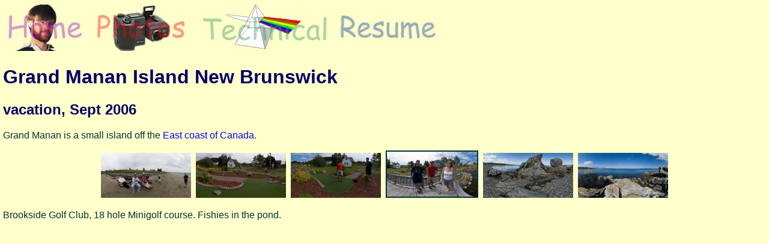

--- FILE ---
content_type: text/html
request_url: http://photocreations.ca/grandmanan/index4.html
body_size: 5368
content:
<!DOCTYPE HTML PUBLIC "-//W3C//DTD HTML 4.0 Transitional//EN">
<html>
    <head>
        <title>Jim Watters - Panorama - Grand Manan</title>
        <meta content="text/html; charset=iso-8859-1" http-equiv="Content-Type">
        <meta content="Jim Watters" name="Author">
        <meta content="Jim watters panoramas of mom's garden" name="Description">
        <meta content="Photo, images, panorama, qtvr, jim watters, panoramic tools, Grand Manan Island, New Brunswick"
            name="KeyWords">
        <link href="../jim.css" type="text/css" rel="stylesheet">
            <link rel="SHORTCUT ICON" href="../favicon.ico">
                <script type="text/javascript" src="../imagebar.js"></script></head>
    <body style="BACKGROUND-COLOR: rgb(255,255,204)" topmargin="0" onload="imageLoad('../')"
        marginheight="5" marginwidth="10">
        <script type="text/javascript">  DisplayNavBar('../');  </script>
        <noscript>
            <big><big><a href="../index.html">Home</a> <a href="../photos.html">Photo</a> <a href="../technical.html">
                        Technical</a> <a href="../resume.html">Resume</a></big></big></noscript>
        <!-- editable page starts here -->
        <H1>Grand Manan Island New Brunswick</H1>
        <H2>vacation, Sept 2006</H2>
        <p>Grand Manan is a small island off the <a href="http://maps.google.com/maps?q=%22Grand+Manan,+New+Brunswick%22&z=10&t=h" target="_blank">East coast of Canada</a>.</p>
        <div align="center">
            <a href="index.html#PAN"> <img src="grandmanan_01.jpg" title="" alt="Grand Manan 1" style="BORDER-RIGHT: 0px solid; BORDER-TOP: 0px solid; BORDER-LEFT: 0px solid; WIDTH: 150px; BORDER-BOTTOM: 0px solid; HEIGHT: 75px"></a>&nbsp;
            <a href="index2.html#PAN"><img src="grandmanan_02.jpg" title="" alt="Grand Manan 2" style="BORDER-RIGHT: 0px solid; BORDER-TOP: 0px solid; BORDER-LEFT: 0px solid; WIDTH: 150px; BORDER-BOTTOM: 0px solid; HEIGHT: 75px"></a>&nbsp;
            <a href="index3.html#PAN"><img src="grandmanan_03.jpg" title="" alt="Grand Manan 3" style="BORDER-RIGHT: 0px solid; BORDER-TOP: 0px solid; BORDER-LEFT: 0px solid; WIDTH: 150px; BORDER-BOTTOM: 0px solid; HEIGHT: 75px"></a>&nbsp;
                                      <img src="grandmanan_04.jpg" title="" alt="Grand Manan 4" style="BORDER-RIGHT: 2px solid; BORDER-TOP: 2px solid; BORDER-LEFT: 2px solid; WIDTH: 150px; BORDER-BOTTOM: 2px solid; HEIGHT: 75px">&nbsp;
            <a href="index5.html#PAN"><img src="grandmanan_05.jpg" title="" alt="Grand Manan 5" style="BORDER-RIGHT: 0px solid; BORDER-TOP: 0px solid; BORDER-LEFT: 0px solid; WIDTH: 150px; BORDER-BOTTOM: 0px solid; HEIGHT: 75px"></a>&nbsp;
            <a href="index6.html#PAN"><img src="grandmanan_06.jpg" title="" alt="Grand Manan 6" style="BORDER-RIGHT: 0px solid; BORDER-TOP: 0px solid; BORDER-LEFT: 0px solid; WIDTH: 150px; BORDER-BOTTOM: 0px solid; HEIGHT: 75px"></a>
        </div>
        <p><a name="PAN"></a>Brookside Golf Club, 18 hole Minigolf course.  Fishies in the pond.<br>
        </P>
        <center>
			<!--[if gte IE 6]><SCRIPT language="javascript" src="../repairembed.js"><![endif]--><SCRIPT></SCRIPT>
			<object id="Object2" codebase="http://www.apple.com/qtactivex/qtplugin.cab" classid="clsid:02BF25D5-8C17-4B23-BC80-D3488ABDDC6B"
				viewastext="" height="96%" width="96%">
				<param name="SCALE" value="tofit">
				<param name="SRC" value="grandmanan04.mov">
				<param name="CONTROLLER" value="true">
				<param name="FOV" value="75">
				<param name="CACHE" value="TRUE">
				<embed src="grandmanan04.mov" type="video/quicktime" pluginspage="http://www.apple.com/quicktime/download/"
					controller="true" fov="75" scale="tofit" cache="TRUE" height="96%" width="96%">
				</embed>
			</object>
			<!--[if gte IE 6]></NOSCRIPT><![endif]-->
			</p>
		</center>
        <p>
        </p>
        <center>Click and hold down the mouse button while dragging mouse left or right to 
            view panorama.<br>
            Resize browser window to change the scale of image.<br>
            Use shift or control to zoom.
            <p></p>
            <table id="Table1" border="0" cellpadding="0" cellspacing="0" width="780">
                <tbody>
                    <tr>
                        <td align="center"><font face="Verdana,Arial,Helvetica" size="1">
                                <p><font face="Verdana,Arial,Helvetica" size="1"> Page last modified&nbsp;October 10, 
                                        2006 </font>
                                    <br>
                                    <font color="gray">All content is ©1991-2007
                                        <script language="JavaScript"> document.write('<a href=\"mai' + 'lto:' + 'jwatters' + '&#000064;' + 'photocreations.ca' + '\">' + 'Jim Watters' + '</a>.'); </script>
                                        <noscript>
                                            <font color="#3333ff">jwatters (at) photocreations (dot) ca</font></noscript>
                                        All Rights Reserved.<br>
                                        All trademarks are property of their respective owners.</font>
                            </font></P>
                        </td>
                    </tr>
                </tbody>
            </table>
        </center>
    </body>
</html>


--- FILE ---
content_type: text/css
request_url: http://photocreations.ca/jim.css
body_size: 1823
content:
html
{ 
    height:100%; 
}

body
{
		height:100%;
    margin: 5px 5px 5px 5px;
    color: #003333;
    font-style: normal;
    font-family: Verdana, Arial, Helvetica, sans-serif;
    background-color: #ffffcc;
    border-style: none;
} 

H1, H2 , H3, H4, H5, H6 {
	color: #000066; 
}

a, a.navlink, a.navlink:visited, a:link, a.navlink:link
{
	color: #0000ff;
	text-decoration: none;
}

a:visited
{
	color: #0066cc;
}

a:hover
{
	color: #cc00ff;
}

a.navlink:hover
{
	font-weight: bold;
	color: #cc00ff;
}

a.navlink:active
{
	font-size:larger;
	font-weight: bold;
	color: #cc0000;
}

#scrollpics
{
    white-space: nowrap;
    overflow: auto;
    overflow-x: auto;
    overflow-y: hidden;
    display: block;
    visibility: visible;
    margin: 0px 0px 0px 0px;
    padding: 0px;
    width: 94%;
    border-style: none;
    border: 0px;
    position: static;
    text-align: center;
    vertical-align: top;
    background-color: #f4eebc;
}

#scrollpic
{
    white-space: normal;
    overflow: visible;
    display: block;
    visibility: visible;
    padding: 0px;
    position: static;
    text-align: center;
    vertical-align: top;
    border: none;
}

#scrollpics img
{
    visibility: visible;
    border-style: none;
    border: 0px;
    text-align: center;
    vertical-align: top;
    margin: 2px 2px 2px 2px;
}


#VR 
{
	color: #ffffcc;
	padding: 0px;
	overflow: auto;
	visibility: visible;
	height: 100%;
	width: 100%;
	border-style: none;
	border: 0px;
	display: block;
	position: relative;
	white-space: nowrap;
	text-align: center;
    margin: 0px 0px 0px 0px;
    background-color: #ffffcc;
}

#VR img
{
    overflow: auto;
    visibility: visible;
}

#footer 
{
	font-size: 9px;
	text-align: left;
}
img
{
    overflow: auto;
    visibility: visible;
}

#footer 
{
	font-size: 9px;
	text-align: left;
}


--- FILE ---
content_type: application/javascript
request_url: http://photocreations.ca/imagebar.js
body_size: 3552
content:
/* * This file contains functions to generate Dispaly and manage Image bar.  */
//defaultStatus = "Welcome to Jim Watters"

var loaded = false;

function imageLoad(path) {
    if (document.images) {
		img1off = new Image();img1off.src = path+"nav_images/img1off.jpg";
		img2off = new Image();img2off.src = path+"nav_images/img2off.jpg";
		img3off = new Image();img3off.src = path+"nav_images/img3off.jpg";
		img4off = new Image();img4off.src = path+"nav_images/img4off.jpg";

        img1on = new Image();img1on.src = path+"nav_images/img1on.jpg";
        img2on = new Image();img2on.src = path+"nav_images/img2on.jpg";
        img3on = new Image();img3on.src = path+"nav_images/img3on.jpg";
        img4on = new Image();img4on.src = path+"nav_images/img4on.jpg";
        
        img1down = new Image();img1down.src = path+"nav_images/img1down.jpg";
        img2down = new Image();img2down.src = path+"nav_images/img2down.jpg";
        img3down = new Image();img3down.src = path+"nav_images/img3down.jpg";
        img4down = new Image();img4down.src = path+"nav_images/img4down.jpg";
        return (loaded = true);
    }
}

function rollOut(imgName) {
    if (document.images && (loaded == true)) {
        document[imgName].src = eval(imgName+"off.src");
    }
}

function rollIn(imgName) {
    if (document.images && (loaded == true)) {
        document[imgName].src = eval(imgName+"on.src");
    }
}

function mouseDown(imgName) {
    if (document.images && (loaded == true)) {
        document[imgName].src = eval(imgName+"down.src");
    }
}


function DisplayNavBar(path)
{
	document.write('<table height="80" cellpadding="0" cellspacing="0" border="0" ID="Table1">\n');
	document.write('	<tbody><tr height="80" valign="top" align="left"><td nowrap>\n');
	document.write('		<a onMouseOver="rollIn(\'img1\'); window.status=\'Home Page\'; return true" onMouseOut="rollOut(\'img1\'); window.status=\'\'; return true;" onmouseup="rollOut(\'img1\'); window.status=\'\'; return true;" onmousedown="mouseDown(\'img1\'); return true;" target="_parent" href="'+path+'index.html"> <img alt="Home" src="'+path+'nav_images/img1off.jpg" height="80" width="142" border="0" NAME="img1"></a>\n');
	document.write('		<a onMouseOver="rollIn(\'img2\'); window.status=\'Photos\'; return true" onMouseOut="rollOut(\'img2\'); window.status=\'\'; return true;" onmouseup="rollOut(\'img2\'); window.status=\'\'; return true;" onmousedown="mouseDown(\'img2\'); return true;" target="_parent" href="'+path+'photos.html"> <img alt="Photos" src="'+path+'nav_images/img2off.jpg" height="80" width="168" border="0" NAME="img2"></a>\n');
	document.write('		<a onMouseOver="rollIn(\'img3\'); window.status=\'Technical\'; return true" onMouseOut="rollOut(\'img3\'); window.status=\'\'; return true;" onmouseup="rollOut(\'img3\'); window.status=\'\'; return true;" onmousedown="mouseDown(\'img3\'); return true;" target="_parent" href="'+path+'technical.html"> <img alt="Technical" src="'+path+'nav_images/img3off.jpg" height="80" width="230" border="0" NAME="img3"></a>\n');
	document.write('		<a onMouseOver="rollIn(\'img4\'); window.status=\'Resume\'; return true" onMouseOut="rollOut(\'img4\'); window.status=\'\'; return true;" onmouseup="rollOut(\'img4\'); window.status=\'\'; return true;" onmousedown="mouseDown(\'img4\'); return true;" target="_parent" href="'+path+'resume.html"> <img alt="Resume" src="'+path+'nav_images/img4off.jpg" height="80" width="180" border="0" NAME="img4"></a>\n');
	document.write('	</td></tr></tbody>\n');
	document.write('</table>\n');
}

